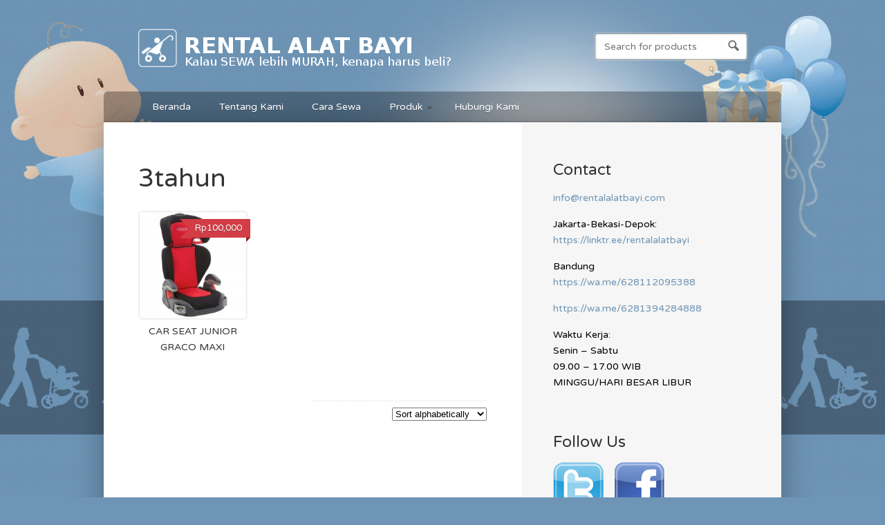

--- FILE ---
content_type: text/html; charset=UTF-8
request_url: http://www.rentalalatbayi.com/product-tag/3tahun/
body_size: 9129
content:
<!DOCTYPE html>
<!--[if lt IE 7 ]> <html lang="en-US" class="no-js ie6"> <![endif]-->
<!--[if IE 7 ]>    <html lang="en-US" class="no-js ie7"> <![endif]-->
<!--[if IE 8 ]>    <html lang="en-US" class="no-js ie8"> <![endif]-->
<!--[if IE 9 ]>    <html lang="en-US" class="no-js ie9"> <![endif]-->
<!--[if (gt IE 9)|!(IE)]><!--> <html lang="en-US" class="no-js"> <!--<![endif]-->
<head profile="http://gmpg.org/xfn/11">

<title>3tahun | RENTAL ALAT BAYI</title>
<meta http-equiv="Content-Type" content="text/html; charset=UTF-8" />

<!-- CSS  -->
	
<!-- The main stylesheet -->
<link rel="stylesheet" href="http://www.rentalalatbayi.com/wp-content/themes/wootique/style.css">

<!-- /CSS -->

<link rel="alternate" type="application/rss+xml" title="RSS 2.0" href="http://www.rentalalatbayi.com/feed/" />

<link rel="pingback" href="http://www.rentalalatbayi.com/xmlrpc.php" />
      
<meta name='robots' content='max-image-preview:large' />
<link rel="alternate" type="application/rss+xml" title="RENTAL ALAT BAYI &raquo; Feed" href="http://www.rentalalatbayi.com/feed/" />
<link rel="alternate" type="application/rss+xml" title="RENTAL ALAT BAYI &raquo; Comments Feed" href="http://www.rentalalatbayi.com/comments/feed/" />
<link rel="alternate" type="application/rss+xml" title="RENTAL ALAT BAYI &raquo; 3tahun Product Tag Feed" href="http://www.rentalalatbayi.com/product-tag/3tahun/feed/" />
<script type="text/javascript">
window._wpemojiSettings = {"baseUrl":"https:\/\/s.w.org\/images\/core\/emoji\/14.0.0\/72x72\/","ext":".png","svgUrl":"https:\/\/s.w.org\/images\/core\/emoji\/14.0.0\/svg\/","svgExt":".svg","source":{"concatemoji":"http:\/\/www.rentalalatbayi.com\/wp-includes\/js\/wp-emoji-release.min.js?ver=6.2.8"}};
/*! This file is auto-generated */
!function(e,a,t){var n,r,o,i=a.createElement("canvas"),p=i.getContext&&i.getContext("2d");function s(e,t){p.clearRect(0,0,i.width,i.height),p.fillText(e,0,0);e=i.toDataURL();return p.clearRect(0,0,i.width,i.height),p.fillText(t,0,0),e===i.toDataURL()}function c(e){var t=a.createElement("script");t.src=e,t.defer=t.type="text/javascript",a.getElementsByTagName("head")[0].appendChild(t)}for(o=Array("flag","emoji"),t.supports={everything:!0,everythingExceptFlag:!0},r=0;r<o.length;r++)t.supports[o[r]]=function(e){if(p&&p.fillText)switch(p.textBaseline="top",p.font="600 32px Arial",e){case"flag":return s("\ud83c\udff3\ufe0f\u200d\u26a7\ufe0f","\ud83c\udff3\ufe0f\u200b\u26a7\ufe0f")?!1:!s("\ud83c\uddfa\ud83c\uddf3","\ud83c\uddfa\u200b\ud83c\uddf3")&&!s("\ud83c\udff4\udb40\udc67\udb40\udc62\udb40\udc65\udb40\udc6e\udb40\udc67\udb40\udc7f","\ud83c\udff4\u200b\udb40\udc67\u200b\udb40\udc62\u200b\udb40\udc65\u200b\udb40\udc6e\u200b\udb40\udc67\u200b\udb40\udc7f");case"emoji":return!s("\ud83e\udef1\ud83c\udffb\u200d\ud83e\udef2\ud83c\udfff","\ud83e\udef1\ud83c\udffb\u200b\ud83e\udef2\ud83c\udfff")}return!1}(o[r]),t.supports.everything=t.supports.everything&&t.supports[o[r]],"flag"!==o[r]&&(t.supports.everythingExceptFlag=t.supports.everythingExceptFlag&&t.supports[o[r]]);t.supports.everythingExceptFlag=t.supports.everythingExceptFlag&&!t.supports.flag,t.DOMReady=!1,t.readyCallback=function(){t.DOMReady=!0},t.supports.everything||(n=function(){t.readyCallback()},a.addEventListener?(a.addEventListener("DOMContentLoaded",n,!1),e.addEventListener("load",n,!1)):(e.attachEvent("onload",n),a.attachEvent("onreadystatechange",function(){"complete"===a.readyState&&t.readyCallback()})),(e=t.source||{}).concatemoji?c(e.concatemoji):e.wpemoji&&e.twemoji&&(c(e.twemoji),c(e.wpemoji)))}(window,document,window._wpemojiSettings);
</script>
<style type="text/css">
img.wp-smiley,
img.emoji {
	display: inline !important;
	border: none !important;
	box-shadow: none !important;
	height: 1em !important;
	width: 1em !important;
	margin: 0 0.07em !important;
	vertical-align: -0.1em !important;
	background: none !important;
	padding: 0 !important;
}
</style>
	<link rel='stylesheet' id='wp-block-library-css' href='http://www.rentalalatbayi.com/wp-includes/css/dist/block-library/style.min.css?ver=6.2.8' type='text/css' media='all' />
<link rel='stylesheet' id='classic-theme-styles-css' href='http://www.rentalalatbayi.com/wp-includes/css/classic-themes.min.css?ver=6.2.8' type='text/css' media='all' />
<style id='global-styles-inline-css' type='text/css'>
body{--wp--preset--color--black: #000000;--wp--preset--color--cyan-bluish-gray: #abb8c3;--wp--preset--color--white: #ffffff;--wp--preset--color--pale-pink: #f78da7;--wp--preset--color--vivid-red: #cf2e2e;--wp--preset--color--luminous-vivid-orange: #ff6900;--wp--preset--color--luminous-vivid-amber: #fcb900;--wp--preset--color--light-green-cyan: #7bdcb5;--wp--preset--color--vivid-green-cyan: #00d084;--wp--preset--color--pale-cyan-blue: #8ed1fc;--wp--preset--color--vivid-cyan-blue: #0693e3;--wp--preset--color--vivid-purple: #9b51e0;--wp--preset--gradient--vivid-cyan-blue-to-vivid-purple: linear-gradient(135deg,rgba(6,147,227,1) 0%,rgb(155,81,224) 100%);--wp--preset--gradient--light-green-cyan-to-vivid-green-cyan: linear-gradient(135deg,rgb(122,220,180) 0%,rgb(0,208,130) 100%);--wp--preset--gradient--luminous-vivid-amber-to-luminous-vivid-orange: linear-gradient(135deg,rgba(252,185,0,1) 0%,rgba(255,105,0,1) 100%);--wp--preset--gradient--luminous-vivid-orange-to-vivid-red: linear-gradient(135deg,rgba(255,105,0,1) 0%,rgb(207,46,46) 100%);--wp--preset--gradient--very-light-gray-to-cyan-bluish-gray: linear-gradient(135deg,rgb(238,238,238) 0%,rgb(169,184,195) 100%);--wp--preset--gradient--cool-to-warm-spectrum: linear-gradient(135deg,rgb(74,234,220) 0%,rgb(151,120,209) 20%,rgb(207,42,186) 40%,rgb(238,44,130) 60%,rgb(251,105,98) 80%,rgb(254,248,76) 100%);--wp--preset--gradient--blush-light-purple: linear-gradient(135deg,rgb(255,206,236) 0%,rgb(152,150,240) 100%);--wp--preset--gradient--blush-bordeaux: linear-gradient(135deg,rgb(254,205,165) 0%,rgb(254,45,45) 50%,rgb(107,0,62) 100%);--wp--preset--gradient--luminous-dusk: linear-gradient(135deg,rgb(255,203,112) 0%,rgb(199,81,192) 50%,rgb(65,88,208) 100%);--wp--preset--gradient--pale-ocean: linear-gradient(135deg,rgb(255,245,203) 0%,rgb(182,227,212) 50%,rgb(51,167,181) 100%);--wp--preset--gradient--electric-grass: linear-gradient(135deg,rgb(202,248,128) 0%,rgb(113,206,126) 100%);--wp--preset--gradient--midnight: linear-gradient(135deg,rgb(2,3,129) 0%,rgb(40,116,252) 100%);--wp--preset--duotone--dark-grayscale: url('#wp-duotone-dark-grayscale');--wp--preset--duotone--grayscale: url('#wp-duotone-grayscale');--wp--preset--duotone--purple-yellow: url('#wp-duotone-purple-yellow');--wp--preset--duotone--blue-red: url('#wp-duotone-blue-red');--wp--preset--duotone--midnight: url('#wp-duotone-midnight');--wp--preset--duotone--magenta-yellow: url('#wp-duotone-magenta-yellow');--wp--preset--duotone--purple-green: url('#wp-duotone-purple-green');--wp--preset--duotone--blue-orange: url('#wp-duotone-blue-orange');--wp--preset--font-size--small: 13px;--wp--preset--font-size--medium: 20px;--wp--preset--font-size--large: 36px;--wp--preset--font-size--x-large: 42px;--wp--preset--spacing--20: 0.44rem;--wp--preset--spacing--30: 0.67rem;--wp--preset--spacing--40: 1rem;--wp--preset--spacing--50: 1.5rem;--wp--preset--spacing--60: 2.25rem;--wp--preset--spacing--70: 3.38rem;--wp--preset--spacing--80: 5.06rem;--wp--preset--shadow--natural: 6px 6px 9px rgba(0, 0, 0, 0.2);--wp--preset--shadow--deep: 12px 12px 50px rgba(0, 0, 0, 0.4);--wp--preset--shadow--sharp: 6px 6px 0px rgba(0, 0, 0, 0.2);--wp--preset--shadow--outlined: 6px 6px 0px -3px rgba(255, 255, 255, 1), 6px 6px rgba(0, 0, 0, 1);--wp--preset--shadow--crisp: 6px 6px 0px rgba(0, 0, 0, 1);}:where(.is-layout-flex){gap: 0.5em;}body .is-layout-flow > .alignleft{float: left;margin-inline-start: 0;margin-inline-end: 2em;}body .is-layout-flow > .alignright{float: right;margin-inline-start: 2em;margin-inline-end: 0;}body .is-layout-flow > .aligncenter{margin-left: auto !important;margin-right: auto !important;}body .is-layout-constrained > .alignleft{float: left;margin-inline-start: 0;margin-inline-end: 2em;}body .is-layout-constrained > .alignright{float: right;margin-inline-start: 2em;margin-inline-end: 0;}body .is-layout-constrained > .aligncenter{margin-left: auto !important;margin-right: auto !important;}body .is-layout-constrained > :where(:not(.alignleft):not(.alignright):not(.alignfull)){max-width: var(--wp--style--global--content-size);margin-left: auto !important;margin-right: auto !important;}body .is-layout-constrained > .alignwide{max-width: var(--wp--style--global--wide-size);}body .is-layout-flex{display: flex;}body .is-layout-flex{flex-wrap: wrap;align-items: center;}body .is-layout-flex > *{margin: 0;}:where(.wp-block-columns.is-layout-flex){gap: 2em;}.has-black-color{color: var(--wp--preset--color--black) !important;}.has-cyan-bluish-gray-color{color: var(--wp--preset--color--cyan-bluish-gray) !important;}.has-white-color{color: var(--wp--preset--color--white) !important;}.has-pale-pink-color{color: var(--wp--preset--color--pale-pink) !important;}.has-vivid-red-color{color: var(--wp--preset--color--vivid-red) !important;}.has-luminous-vivid-orange-color{color: var(--wp--preset--color--luminous-vivid-orange) !important;}.has-luminous-vivid-amber-color{color: var(--wp--preset--color--luminous-vivid-amber) !important;}.has-light-green-cyan-color{color: var(--wp--preset--color--light-green-cyan) !important;}.has-vivid-green-cyan-color{color: var(--wp--preset--color--vivid-green-cyan) !important;}.has-pale-cyan-blue-color{color: var(--wp--preset--color--pale-cyan-blue) !important;}.has-vivid-cyan-blue-color{color: var(--wp--preset--color--vivid-cyan-blue) !important;}.has-vivid-purple-color{color: var(--wp--preset--color--vivid-purple) !important;}.has-black-background-color{background-color: var(--wp--preset--color--black) !important;}.has-cyan-bluish-gray-background-color{background-color: var(--wp--preset--color--cyan-bluish-gray) !important;}.has-white-background-color{background-color: var(--wp--preset--color--white) !important;}.has-pale-pink-background-color{background-color: var(--wp--preset--color--pale-pink) !important;}.has-vivid-red-background-color{background-color: var(--wp--preset--color--vivid-red) !important;}.has-luminous-vivid-orange-background-color{background-color: var(--wp--preset--color--luminous-vivid-orange) !important;}.has-luminous-vivid-amber-background-color{background-color: var(--wp--preset--color--luminous-vivid-amber) !important;}.has-light-green-cyan-background-color{background-color: var(--wp--preset--color--light-green-cyan) !important;}.has-vivid-green-cyan-background-color{background-color: var(--wp--preset--color--vivid-green-cyan) !important;}.has-pale-cyan-blue-background-color{background-color: var(--wp--preset--color--pale-cyan-blue) !important;}.has-vivid-cyan-blue-background-color{background-color: var(--wp--preset--color--vivid-cyan-blue) !important;}.has-vivid-purple-background-color{background-color: var(--wp--preset--color--vivid-purple) !important;}.has-black-border-color{border-color: var(--wp--preset--color--black) !important;}.has-cyan-bluish-gray-border-color{border-color: var(--wp--preset--color--cyan-bluish-gray) !important;}.has-white-border-color{border-color: var(--wp--preset--color--white) !important;}.has-pale-pink-border-color{border-color: var(--wp--preset--color--pale-pink) !important;}.has-vivid-red-border-color{border-color: var(--wp--preset--color--vivid-red) !important;}.has-luminous-vivid-orange-border-color{border-color: var(--wp--preset--color--luminous-vivid-orange) !important;}.has-luminous-vivid-amber-border-color{border-color: var(--wp--preset--color--luminous-vivid-amber) !important;}.has-light-green-cyan-border-color{border-color: var(--wp--preset--color--light-green-cyan) !important;}.has-vivid-green-cyan-border-color{border-color: var(--wp--preset--color--vivid-green-cyan) !important;}.has-pale-cyan-blue-border-color{border-color: var(--wp--preset--color--pale-cyan-blue) !important;}.has-vivid-cyan-blue-border-color{border-color: var(--wp--preset--color--vivid-cyan-blue) !important;}.has-vivid-purple-border-color{border-color: var(--wp--preset--color--vivid-purple) !important;}.has-vivid-cyan-blue-to-vivid-purple-gradient-background{background: var(--wp--preset--gradient--vivid-cyan-blue-to-vivid-purple) !important;}.has-light-green-cyan-to-vivid-green-cyan-gradient-background{background: var(--wp--preset--gradient--light-green-cyan-to-vivid-green-cyan) !important;}.has-luminous-vivid-amber-to-luminous-vivid-orange-gradient-background{background: var(--wp--preset--gradient--luminous-vivid-amber-to-luminous-vivid-orange) !important;}.has-luminous-vivid-orange-to-vivid-red-gradient-background{background: var(--wp--preset--gradient--luminous-vivid-orange-to-vivid-red) !important;}.has-very-light-gray-to-cyan-bluish-gray-gradient-background{background: var(--wp--preset--gradient--very-light-gray-to-cyan-bluish-gray) !important;}.has-cool-to-warm-spectrum-gradient-background{background: var(--wp--preset--gradient--cool-to-warm-spectrum) !important;}.has-blush-light-purple-gradient-background{background: var(--wp--preset--gradient--blush-light-purple) !important;}.has-blush-bordeaux-gradient-background{background: var(--wp--preset--gradient--blush-bordeaux) !important;}.has-luminous-dusk-gradient-background{background: var(--wp--preset--gradient--luminous-dusk) !important;}.has-pale-ocean-gradient-background{background: var(--wp--preset--gradient--pale-ocean) !important;}.has-electric-grass-gradient-background{background: var(--wp--preset--gradient--electric-grass) !important;}.has-midnight-gradient-background{background: var(--wp--preset--gradient--midnight) !important;}.has-small-font-size{font-size: var(--wp--preset--font-size--small) !important;}.has-medium-font-size{font-size: var(--wp--preset--font-size--medium) !important;}.has-large-font-size{font-size: var(--wp--preset--font-size--large) !important;}.has-x-large-font-size{font-size: var(--wp--preset--font-size--x-large) !important;}
.wp-block-navigation a:where(:not(.wp-element-button)){color: inherit;}
:where(.wp-block-columns.is-layout-flex){gap: 2em;}
.wp-block-pullquote{font-size: 1.5em;line-height: 1.6;}
</style>
<script type='text/javascript' src='http://www.rentalalatbayi.com/wp-content/plugins/image-slider-with-description/js/jquery.min.js?ver=6.2.8' id='jquery.min-js'></script>
<script type='text/javascript' src='http://www.rentalalatbayi.com/wp-content/plugins/image-slider-with-description/js/scripts.js?ver=6.2.8' id='ImgSlider.scripts-js'></script>
<script type='text/javascript' src='http://www.rentalalatbayi.com/wp-includes/js/jquery/jquery.min.js?ver=3.6.4' id='jquery-core-js'></script>
<script type='text/javascript' src='http://www.rentalalatbayi.com/wp-includes/js/jquery/jquery-migrate.min.js?ver=3.4.0' id='jquery-migrate-js'></script>
<script type='text/javascript' src='http://www.rentalalatbayi.com/wp-content/themes/wootique/includes/js/superfish.js?ver=6.2.8' id='superfish-js'></script>
<script type='text/javascript' src='http://www.rentalalatbayi.com/wp-content/themes/wootique/includes/js/woo_tabs.js?ver=6.2.8' id='wootabs-js'></script>
<script type='text/javascript' src='http://www.rentalalatbayi.com/wp-content/themes/wootique/includes/js/general.js?ver=6.2.8' id='general-js'></script>
<script type='text/javascript' src='http://www.rentalalatbayi.com/wp-content/themes/wootique/includes/js/jquery.uniform.min.js?ver=6.2.8' id='uniform-js'></script>
<link rel="https://api.w.org/" href="http://www.rentalalatbayi.com/wp-json/" /><link rel="EditURI" type="application/rsd+xml" title="RSD" href="http://www.rentalalatbayi.com/xmlrpc.php?rsd" />
<link rel="wlwmanifest" type="application/wlwmanifest+xml" href="http://www.rentalalatbayi.com/wp-includes/wlwmanifest.xml" />
<meta name="generator" content="WordPress 6.2.8" />

<!-- platinum seo pack 1.3.7 -->
<meta name="robots" content="noodp,noydir" />
<!-- /platinum one seo pack -->
<link rel="alternate" type="application/rss+xml"  title="New products tagged 3tahun" href="http://www.rentalalatbayi.com/shop/feed/?product_tag=3tahun" />
<!-- Theme version -->
<meta name="generator" content="Wootique 1.4.2" />
<meta name="generator" content="WooFramework 5.5.1" />
<!-- Load Google HTML5 shim to provide support for <IE9 -->
<!--[if lt IE 9]>
<script src="https://html5shim.googlecode.com/svn/trunk/html5.js"></script>
<![endif]-->


<!-- WooCommerce Version -->
<meta name="generator" content="WooCommerce 1.6.5.2" />

<style type="text/css">.recentcomments a{display:inline !important;padding:0 !important;margin:0 !important;}</style><!-- Woo Custom Styling -->
<style type="text/css">
#navigation, #footer {background-color: rgba(0,0,0,0.3); }
#container {-webkit-box-shadow:0 0 40px rgba(0,0,0,0.3); -moz-box-shadow:0 0 40px rgba(0,0,0,0.3); box-shadow:0 0 40px rgba(0,0,0,0.3); }
html {background-image:url( http://www.rentalalatbayi.com/wp-content/uploads/2012/11/background001.jpg)}
html {background-repeat:no-repeat}
html {background-position:top left}
html {background-attachment:fixed}
</style>

<!-- Google Webfonts -->
<link href="http://fonts.googleapis.com/css?family=Varela+Round" rel="stylesheet" type="text/css" />
<!-- Woo Custom Typography -->
<style type="text/css">
body, h1, h2, h3, h4, h5, h6, .widget h3, .post .title, .section .post .title, .archive_header, .entry, .entry p, .post-meta { font-family: 'Varela Round', arial, sans-serif; }
.feedback blockquote p, #post-entries, #breadcrumbs { font-family: 'Varela Round', arial, sans-serif; }
</style>


<!-- Alt Stylesheet -->
<link href="http://www.rentalalatbayi.com/wp-content/themes/wootique/styles/default.css" rel="stylesheet" type="text/css" />

<!-- Custom Favicon -->
<link rel="shortcut icon" href="http://www.rentalalatbayi.com/wp-content/uploads/2012/11/iconnya.png"/>

<!-- Woo Shortcodes CSS -->
<link href="http://www.rentalalatbayi.com/wp-content/themes/wootique/functions/css/shortcodes.css" rel="stylesheet" type="text/css" />

<!-- Custom Stylesheet -->
<link href="http://www.rentalalatbayi.com/wp-content/themes/wootique/custom.css" rel="stylesheet" type="text/css" />

</head>

<body class="archive tax-product_tag term-3tahun term-256 layout-left-content chrome theme-wootique woocommerce woocommerce-page">

<div id="wrapper">

	    
    <div class="header">
					
			<div id="logo">
	
							<h1>
					<a href="http://www.rentalalatbayi.com/" title="SMART mom &#8230; HAPPY baby">
						<img src="http://www.rentalalatbayi.com/wp-content/uploads/2012/11/logo_bebiku3.png" alt="RENTAL ALAT BAYI" />
					</a>
				</h1>
	        	
	        				<h1 class="site-title"><a href="http://www.rentalalatbayi.com/">RENTAL ALAT BAYI</a></h1>
	        				<span class="site-description">SMART mom &#8230; HAPPY baby</span>
	
			</div><!-- /#logo -->
			
				<div id="search-top">
		    
    	<form role="search" method="get" id="searchform" class="searchform" action="http://www.rentalalatbayi.com">
			<label class="screen-reader-text" for="s">Search for:</label>
			<input type="text" value="" name="s" id="s"  class="field s" placeholder="Search for products" />
			<input type="image" class="submit btn" name="submit" value="Search" src="http://www.rentalalatbayi.com/wp-content/themes/wootique/images/ico-search.png">
			<input type="hidden" name="post_type" value="product" />	
		</form>
		<div class="fix"></div>

	</div><!-- /.search-top -->
				
			<div id="navigation" class="col-full">
				<ul id="main-nav" class="nav fl"><li id="menu-item-94" class="menu-item menu-item-type-custom menu-item-object-custom menu-item-home menu-item-94"><a href="http://www.rentalalatbayi.com">Beranda</a></li>
<li id="menu-item-96" class="menu-item menu-item-type-custom menu-item-object-custom menu-item-96"><a href="http://www.rentalalatbayi.com/?page_id=114">Tentang Kami</a></li>
<li id="menu-item-106" class="menu-item menu-item-type-custom menu-item-object-custom menu-item-106"><a href="http://www.rentalalatbayi.com/?page_id=116">Cara Sewa</a></li>
<li id="menu-item-97" class="menu-item menu-item-type-custom menu-item-object-custom menu-item-has-children menu-item-97"><a href="http://www.rentalalatbayi.com/?post_type=product">Produk</a>
<ul class="sub-menu">
	<li id="menu-item-230" class="menu-item menu-item-type-custom menu-item-object-custom menu-item-230"><a href="http://www.rentalalatbayi.com/product-category/rental-box-bayi-murah-di-jakarta/">Box Bayi</a></li>
	<li id="menu-item-767" class="menu-item menu-item-type-custom menu-item-object-custom menu-item-767"><a href="http://www.rentalalatbayi.com/product-category/sewa-baby-play-mat-dan-play-gym-di-pasar-minggu-jakarta/">Baby Play Mat &#038; Play Gym</a></li>
	<li id="menu-item-103" class="menu-item menu-item-type-custom menu-item-object-custom menu-item-103"><a href="http://www.rentalalatbayi.com/product-category/sewa-baby-bouncer-dan-baby-swing-jumperoo-di-rawamangun-jakarta/">Baby Bouncer Baby Swing Jumperoo</a></li>
	<li id="menu-item-100" class="menu-item menu-item-type-custom menu-item-object-custom menu-item-100"><a href="http://www.rentalalatbayi.com/product-category/rental-high-chair-dan-folding-seat-di-bandung-utara/">High Chair dan Folding Seat</a></li>
	<li id="menu-item-102" class="menu-item menu-item-type-custom menu-item-object-custom menu-item-102"><a href="http://www.rentalalatbayi.com/product-category/rental-baby-walker-buggy-walker-push-and-ride-di-tambun-bekasi/">Baby Walker,Buggy Walker dan Push&#038;Ride</a></li>
	<li id="menu-item-99" class="menu-item menu-item-type-custom menu-item-object-custom menu-item-99"><a href="http://www.rentalalatbayi.com/product-category/sewa-car-seat-murah-di-tebet-jakarta/">Car Seat</a></li>
	<li id="menu-item-226" class="menu-item menu-item-type-custom menu-item-object-custom menu-item-226"><a href="http://www.rentalalatbayi.com/product-category/rental-kolam-renang-bayi-dan-baby-spa-di-pondok-gede/">Kolam Renang Bayi dan Baby Spa</a></li>
	<li id="menu-item-229" class="menu-item menu-item-type-custom menu-item-object-custom menu-item-229"><a href="http://www.rentalalatbayi.com/product-category/sewa-mainan-bayi-balita-lengkap-di-jakarta-pusat/">Permainan Aktifitas</a></li>
	<li id="menu-item-101" class="menu-item menu-item-type-custom menu-item-object-custom menu-item-101"><a href="http://www.rentalalatbayi.com/product-category/sewa-stroller-bayi-murah-di-surya-sumantri-bandung/">Stroller</a></li>
	<li id="menu-item-821" class="menu-item menu-item-type-custom menu-item-object-custom menu-item-821"><a href="http://www.rentalalatbayi.com/product-category/rental-safety-gate-play-yard-di-bekasi-selatan/">Safety Play Yard</a></li>
	<li id="menu-item-228" class="menu-item menu-item-type-custom menu-item-object-custom menu-item-228"><a href="http://www.rentalalatbayi.com/product-category/sewa-tempat-mandi-bayi-di-rawa-lumbu-bekasi/">Tempat Mandi Bayi</a></li>
</ul>
</li>
<li id="menu-item-104" class="menu-item menu-item-type-custom menu-item-object-custom menu-item-104"><a href="http://www.rentalalatbayi.com/?page_id=57">Hubungi Kami</a></li>
</ul>		        
		        
	<div id="btn-cart" class="fr">
    	<a href="http://www.rentalalatbayi.com/?page_id=35" title="View your shopping cart">
			<span>0 items &ndash; <span class="amount">Rp0</span></span>
		</a>
    </div>
	<ul id="account-nav" class="nav fr">
		        
    	
</ul>
		        
			</div><!-- /#navigation -->
		
		</div>

	
	<div id="container" class="col-full">
	
	
		<!-- #content Starts -->
	    <div id="content" class="col-full">
    
        <!-- #main Starts -->
                <div id="main" class="col-left">
    
		<h1 class="page-title">
							3tahun					</h1>

		
					<div class="term-description"></div>		
		
			
			<ul class="products">

				
				
					<li class="product first">

	
	<a href="http://www.rentalalatbayi.com/shop/sewa-car-seat-junior-graco-maxi-di-jakarta-bekasi-depok/">

		<img width="200" height="200" src="http://www.rentalalatbayi.com/wp-content/uploads/2015/09/JUNIOR-CAR-SEAT-GRACO-200x200.jpg" class="attachment-shop_catalog size-shop_catalog wp-post-image" alt="JUNIOR CAR SEAT GRACO" decoding="async" srcset="http://www.rentalalatbayi.com/wp-content/uploads/2015/09/JUNIOR-CAR-SEAT-GRACO-200x200.jpg 200w, http://www.rentalalatbayi.com/wp-content/uploads/2015/09/JUNIOR-CAR-SEAT-GRACO-150x150.jpg 150w, http://www.rentalalatbayi.com/wp-content/uploads/2015/09/JUNIOR-CAR-SEAT-GRACO-300x300.jpg 300w, http://www.rentalalatbayi.com/wp-content/uploads/2015/09/JUNIOR-CAR-SEAT-GRACO-350x350.jpg 350w, http://www.rentalalatbayi.com/wp-content/uploads/2015/09/JUNIOR-CAR-SEAT-GRACO.jpg 880w" sizes="(max-width: 200px) 100vw, 200px" />
		<h3>CAR SEAT JUNIOR GRACO MAXI</h3>

		
	<span class="price"><span class="amount">Rp100,000</span></span>

	</a>

	

	<a href="/product-tag/3tahun/?add-to-cart=981" rel="nofollow" data-product_id="981" class="add_to_cart_button button product_type_simple">Add to cart</a>

</li>
				
			</ul>

			
		
		<div class="clear"></div>

		<form class="woocommerce_ordering" method="POST">
	<select name="sort" class="orderby">
		<option value="menu_order" >Default sorting</option><option value="title"  selected='selected'>Sort alphabetically</option><option value="date" >Sort by most recent</option><option value="price" >Sort by price</option>	</select>
</form>
							</div><!-- /#main -->
        	
<div id="sidebar" class="col-right">

	    <div class="primary">
		<div id="text-7" class="widget widget_text"><h3>Contact</h3>			<div class="textwidget"><p><a href="mailto:info@rentalatbayi.com">info@rentalalatbayi.com</a></p>
<p>Jakarta-Bekasi-Depok:<br />
<a href="https://linktr.ee/rentalalatbayi">https://linktr.ee/rentalalatbayi</a></p>
<p>Bandung<br />
<a href="https://wa.me/628112095388">https://wa.me/628112095388</a></p>
<p><a href="https://wa.me/6281394284888">https://wa.me/6281394284888</a> </p>
<p>Waktu Kerja:<br />
Senin – Sabtu<br />
09.00 – 17.00 WIB<br />
MINGGU/HARI BESAR LIBUR</p>
</div>
		</div><div id="text-3" class="widget widget_text"><h3>Follow Us</h3>			<div class="textwidget"><a href="http://twitter.com/rentalalatbayi" target="_BLANK" rel="noopener"><img title="Follow us on Twitter" src="http://www.rentalalatbayi.com/wp-content/uploads/2012/12/twitter.png" alt="twitter" /></a>&nbsp;&nbsp;&nbsp;&nbsp;<a href="http://www.facebook.com/pages/Rental-Alat-Bayi/161733363982824" target="_BLANK" rel="noopener"><img title="Follow us on Facebook" src="http://www.rentalalatbayi.com/wp-content/uploads/2013/04/facebook.png" alt="facebook" /></a>
<style>.ig-b- { display: inline-block; }
.ig-b- img { visibility: hidden; }
.ig-b-:hover { background-position: 0 -60px; } .ig-b-:active { background-position: 0 -120px; }
.ig-b-48 { width: 48px; height: 48px; background: url(//badges.instagram.com/static/images/ig-badge-sprite-48.png) no-repeat 0 0; }
@media only screen and (-webkit-min-device-pixel-ratio: 2), only screen and (min--moz-device-pixel-ratio: 2), only screen and (-o-min-device-pixel-ratio: 2 / 1), only screen and (min-device-pixel-ratio: 2), only screen and (min-resolution: 192dpi), only screen and (min-resolution: 2dppx) {
.ig-b-48 { background-image: url(//badges.instagram.com/static/images/ig-badge-sprite-48@2x.png); background-size: 60px 178px; } }</style>
<a href="http://instagram.com/rentalalatbayi?ref=badge" class="ig-b- ig-b-48"><img src="//badges.instagram.com/static/images/ig-badge-48.png" alt="Instagram" /></a></div>
		</div><div id="product_categories-2" class="widget widget_product_categories"><h3>Product Categories</h3><ul class="product-categories"><li class="cat-item cat-item-224"><a href="http://www.rentalalatbayi.com/product-category/rental-safety-gate-play-yard-di-bekasi-selatan/">Safety Play Yard</a></li>
<li class="cat-item cat-item-86"><a href="http://www.rentalalatbayi.com/product-category/sewa-baby-play-mat-dan-play-gym-di-pasar-minggu-jakarta/">Baby Play Mat dan Play Gym</a></li>
<li class="cat-item cat-item-25"><a href="http://www.rentalalatbayi.com/product-category/rental-kolam-renang-bayi-dan-baby-spa-di-pondok-gede/">Kolam Renang Bayi dan Baby Spa</a></li>
<li class="cat-item cat-item-24"><a href="http://www.rentalalatbayi.com/product-category/sewa-mainan-bayi-balita-lengkap-di-jakarta-pusat/">Permainan Aktifitas</a></li>
<li class="cat-item cat-item-23"><a href="http://www.rentalalatbayi.com/product-category/sewa-tempat-mandi-bayi-di-rawa-lumbu-bekasi/">Tempat Mandi Bayi</a></li>
<li class="cat-item cat-item-21"><a href="http://www.rentalalatbayi.com/product-category/rental-box-bayi-murah-di-jakarta/">Box Bayi</a></li>
<li class="cat-item cat-item-18"><a href="http://www.rentalalatbayi.com/product-category/sewa-car-seat-murah-di-tebet-jakarta/">Car Seat</a></li>
<li class="cat-item cat-item-17"><a href="http://www.rentalalatbayi.com/product-category/rental-high-chair-dan-folding-seat-di-bandung-utara/">High Chair dan Folding Seat</a></li>
<li class="cat-item cat-item-16"><a href="http://www.rentalalatbayi.com/product-category/sewa-stroller-bayi-murah-di-surya-sumantri-bandung/">Stroller</a></li>
<li class="cat-item cat-item-15"><a href="http://www.rentalalatbayi.com/product-category/rental-baby-walker-buggy-walker-push-and-ride-di-tambun-bekasi/">Baby Walker, Buggy Walker dan Push&amp;Ride</a></li>
<li class="cat-item cat-item-14"><a href="http://www.rentalalatbayi.com/product-category/sewa-baby-bouncer-dan-baby-swing-jumperoo-di-rawamangun-jakarta/">Baby Bouncer,Baby Swing dan Jumperoo</a></li>
</ul></div><div id="recent-comments-2" class="widget widget_recent_comments"><h3>Recent Comments</h3><ul id="recentcomments"><li class="recentcomments"><span class="comment-author-link">KevinLug</span> on <a href="http://www.rentalalatbayi.com/shop/sewa-ayunan-bayi-di-bekasi-barat/#comment-14306">Bright Starts Baby Swing Comfort and Harmony</a></li><li class="recentcomments"><span class="comment-author-link">WilliamChece</span> on <a href="http://www.rentalalatbayi.com/shop/sewa-ayunan-bayi-di-bekasi-barat/#comment-14148">Bright Starts Baby Swing Comfort and Harmony</a></li><li class="recentcomments"><span class="comment-author-link">Lucillemit</span> on <a href="http://www.rentalalatbayi.com/shop/sewa-ayunan-bayi-di-bekasi-barat/#comment-14136">Bright Starts Baby Swing Comfort and Harmony</a></li><li class="recentcomments"><span class="comment-author-link">KevinLug</span> on <a href="http://www.rentalalatbayi.com/shop/sewa-ayunan-bayi-di-bekasi-barat/#comment-14121">Bright Starts Baby Swing Comfort and Harmony</a></li><li class="recentcomments"><span class="comment-author-link">Hectorcrife</span> on <a href="http://www.rentalalatbayi.com/shop/sewa-ayunan-bayi-di-bekasi-barat/#comment-14047">Bright Starts Baby Swing Comfort and Harmony</a></li></ul></div><div id="text-2" class="widget widget_text"><h3>Chat with Us</h3>			<div class="textwidget"><a href="ymsgr:sendim?mkrunianti" border="0">
<img src="http://opi.yahoo.com/online?u=mkrunianti&t=16">
</a></div>
		</div><div id="text-4" class="widget widget_text"><h3>Pembayaran</h3>			<div class="textwidget">Pembayaran dapat ditransfer melalui :
<br><br>
<img src="http://www.rentalalatbayi.com/wp-content/uploads/2012/12/logo_bca_biru_copy.jpg">
<img src="http://www.rentalalatbayi.com/wp-content/uploads/2012/12/mandiri_logo-d.jpg"></div>
		</div><div id="text-6" class="widget widget_text">			<div class="textwidget"><h3><a href="http://www.ragilrent.com" target="_blank" rel="noopener">Partner Kami</a></h3></div>
		</div>		           
	</div>        
	    
	
</div><!-- /#sidebar -->

    
    </div><!-- /#content -->
	    
	

	    
        
  </div><!--/#container-->

	<div id="footer" class="col-full">

		<div id="copyright" class="col-left">
					<p>RENTAL ALAT BAYI &copy; 2026. All Rights Reserved.</p>
				</div>

		<div id="credit" class="col-right">
        		</div>

	</div><!-- /#footer  -->

</div><!-- /#wrapper -->

<!-- tracker added by Ultimate Google Analytics plugin v1.6.0: http://www.oratransplant.nl/uga -->
<script type="text/javascript">
var gaJsHost = (("https:" == document.location.protocol) ? "https://ssl." : "http://www.");
document.write(unescape("%3Cscript src='" + gaJsHost + "google-analytics.com/ga.js' type='text/javascript'%3E%3C/script%3E"));
</script>
<script type="text/javascript">
var pageTracker = _gat._getTracker("UA-37737065-1");
pageTracker._initData();
pageTracker._trackPageview();
</script>
<script type='text/javascript' src='http://www.rentalalatbayi.com/wp-content/plugins/woocommerce/assets/js/frontend/add-to-cart.min.js?ver=1.6.5.2' id='wc-add-to-cart-js'></script>
<script type='text/javascript' src='http://www.rentalalatbayi.com/wp-content/plugins/woocommerce/assets/js/jquery-plugins.min.js?ver=1.6.5.2' id='jquery-plugins-js'></script>
<script type='text/javascript' id='woocommerce-js-extra'>
/* <![CDATA[ */
var woocommerce_params = {"countries":"[]","select_state_text":"Select an option\u2026","plugin_url":"http:\/\/www.rentalalatbayi.com\/wp-content\/plugins\/woocommerce","ajax_url":"\/\/www.rentalalatbayi.com\/wp-admin\/admin-ajax.php","ajax_loader_url":"http:\/\/www.rentalalatbayi.com\/wp-content\/plugins\/woocommerce\/assets\/images\/ajax-loader.gif","required_rating_text":"Please select a rating","review_rating_required":"yes","required_text":"required","update_order_review_nonce":"213ec347ae","apply_coupon_nonce":"45f13c0c73","option_guest_checkout":"no","checkout_url":"\/\/www.rentalalatbayi.com\/wp-admin\/admin-ajax.php?action=woocommerce-checkout","is_checkout":"0","update_shipping_method_nonce":"13fc87b172","add_to_cart_nonce":"38d2475584"};
/* ]]> */
</script>
<script type='text/javascript' src='http://www.rentalalatbayi.com/wp-content/plugins/woocommerce/assets/js/frontend/woocommerce.min.js?ver=1.6.5.2' id='woocommerce-js'></script>
<script type='text/javascript' id='thickbox-js-extra'>
/* <![CDATA[ */
var thickboxL10n = {"next":"Next >","prev":"< Prev","image":"Image","of":"of","close":"Close","noiframes":"This feature requires inline frames. You have iframes disabled or your browser does not support them.","loadingAnimation":"http:\/\/www.rentalalatbayi.com\/wp-includes\/js\/thickbox\/loadingAnimation.gif"};
/* ]]> */
</script>
<script type='text/javascript' src='http://www.rentalalatbayi.com/wp-includes/js/thickbox/thickbox.js?ver=3.1-20121105' id='thickbox-js'></script>
</body>
</html>

--- FILE ---
content_type: application/javascript
request_url: http://www.rentalalatbayi.com/wp-content/plugins/woocommerce/assets/js/frontend/woocommerce.min.js?ver=1.6.5.2
body_size: 850
content:
jQuery(document).ready(function(e){e("select.orderby").change(function(){e(this).closest("form").submit()});e("div.quantity:not(.buttons_added), td.quantity:not(.buttons_added)").addClass("buttons_added").append('<input type="button" value="+" class="plus" />').prepend('<input type="button" value="-" class="minus" />');e("input.qty:not(.product-quantity input.qty)").each(function(){var t=parseInt(e(this).attr("data-min"));t&&t>1&&parseInt(e(this).val())<t&&e(this).val(t)});e(".plus").live("click",function(){var t=parseInt(e(this).prev(".qty").val());if(!t||t==""||t=="NaN")t=0;$qty=e(this).prev(".qty");var n=parseInt($qty.attr("data-max"));if(n==""||n=="NaN")n="";n&&(n==t||t>n)?$qty.val(n):$qty.val(t+1);$qty.trigger("change")});e(".minus").live("click",function(){var t=parseInt(e(this).next(".qty").val());if(!t||t==""||t=="NaN")t=0;$qty=e(this).next(".qty");var n=parseInt($qty.attr("data-min"));if(n==""||n=="NaN")n=0;n&&(n==t||t<n)?$qty.val(n):t>0&&$qty.val(t-1);$qty.trigger("change")});var t=woocommerce_params.countries.replace(/&quot;/g,'"'),n=e.parseJSON(t);e("select.country_to_state").change(function(){var t=e(this).val(),r=e(this).closest("div").find("#billing_state, #shipping_state, #calc_shipping_state"),i=r.parent(),s=r.attr("name"),o=r.attr("id"),u=r.val();if(n[t])n[t].length==0?i.fadeOut(200,function(){r.parent().find(".chzn-container").remove();r.replaceWith('<input type="hidden" class="hidden" name="'+s+'" id="'+o+'" value="" />');e("body").trigger("country_to_state_changed",[t,e(this).closest("div")])}):i.fadeOut(200,function(){var a="",f=n[t];for(var l in f)a=a+'<option value="'+l+'">'+f[l]+"</option>";if(r.is("input")){r.replaceWith('<select name="'+s+'" id="'+o+'" class="state_select"></select>');r=e(this).closest("div").find("#billing_state, #shipping_state, #calc_shipping_state")}r.html('<option value="">'+woocommerce_params.select_state_text+"</option>"+a);r.val(u);e("body").trigger("country_to_state_changed",[t,e(this).closest("div")]);i.fadeIn(500)});else if(r.is("select"))i.fadeOut(200,function(){i.find(".chzn-container").remove();r.replaceWith('<input type="text" class="input-text" name="'+s+'" id="'+o+'" />');e("body").trigger("country_to_state_changed",[t,e(this).closest("div")]);i.fadeIn(500)});else if(r.is(".hidden")){i.find(".chzn-container").remove();r.replaceWith('<input type="text" class="input-text" name="'+s+'" id="'+o+'" />');e("body").trigger("country_to_state_changed",[t,e(this).closest("div")]);i.delay(200).fadeIn(500)}e("body").delay(200).trigger("country_to_state_changing",[t,e(this).closest("div")])})});